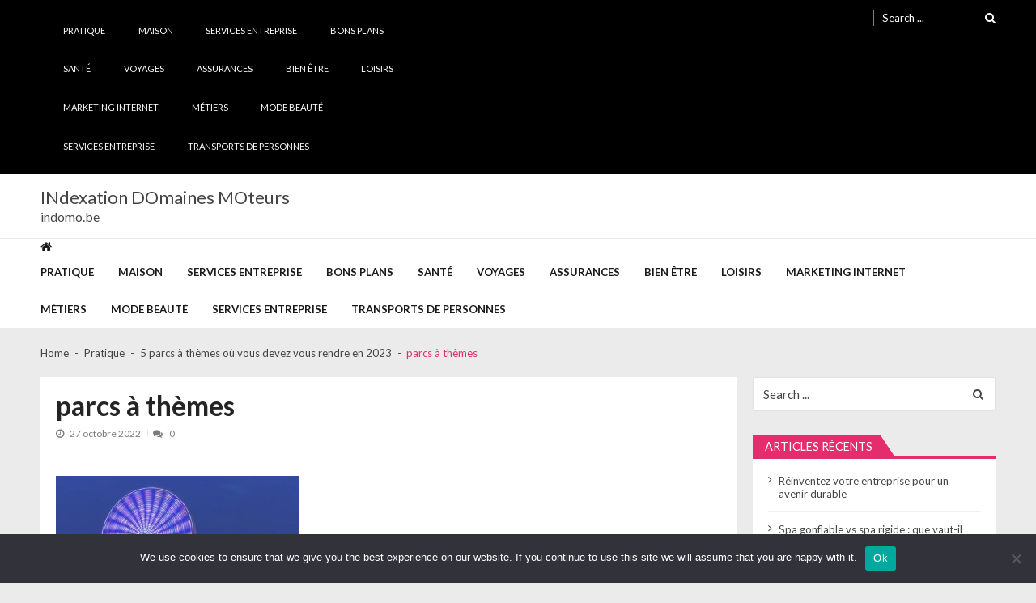

--- FILE ---
content_type: text/html; charset=UTF-8
request_url: https://indomo.be/5-parcs-a-themes-ou-vous-devez-vous-rendre-en-2023/parcs-a-themes/
body_size: 13862
content:
<!doctype html>
<html dir="ltr" lang="fr-FR" prefix="og: https://ogp.me/ns#" itemscope itemtype="http://schema.org/WebPage">
<head>
	<meta charset="UTF-8">
	<meta name="viewport" content="width=device-width, initial-scale=1">
	<link rel="profile" href="https://gmpg.org/xfn/11">

	<title>parcs à thèmes - INdexation DOmaines MOteurs</title>

		<!-- All in One SEO 4.9.3 - aioseo.com -->
	<meta name="robots" content="max-image-preview:large" />
	<meta name="author" content="Amine"/>
	<link rel="canonical" href="https://indomo.be/5-parcs-a-themes-ou-vous-devez-vous-rendre-en-2023/parcs-a-themes/" />
	<meta name="generator" content="All in One SEO (AIOSEO) 4.9.3" />
		<meta property="og:locale" content="fr_FR" />
		<meta property="og:site_name" content="INdexation DOmaines MOteurs - indomo.be" />
		<meta property="og:type" content="article" />
		<meta property="og:title" content="parcs à thèmes - INdexation DOmaines MOteurs" />
		<meta property="og:url" content="https://indomo.be/5-parcs-a-themes-ou-vous-devez-vous-rendre-en-2023/parcs-a-themes/" />
		<meta property="article:published_time" content="2022-10-27T12:11:02+00:00" />
		<meta property="article:modified_time" content="2022-10-27T12:11:24+00:00" />
		<meta name="twitter:card" content="summary_large_image" />
		<meta name="twitter:title" content="parcs à thèmes - INdexation DOmaines MOteurs" />
		<script type="application/ld+json" class="aioseo-schema">
			{"@context":"https:\/\/schema.org","@graph":[{"@type":"BreadcrumbList","@id":"https:\/\/indomo.be\/5-parcs-a-themes-ou-vous-devez-vous-rendre-en-2023\/parcs-a-themes\/#breadcrumblist","itemListElement":[{"@type":"ListItem","@id":"https:\/\/indomo.be#listItem","position":1,"name":"Accueil","item":"https:\/\/indomo.be","nextItem":{"@type":"ListItem","@id":"https:\/\/indomo.be\/5-parcs-a-themes-ou-vous-devez-vous-rendre-en-2023\/parcs-a-themes\/#listItem","name":"parcs \u00e0 th\u00e8mes"}},{"@type":"ListItem","@id":"https:\/\/indomo.be\/5-parcs-a-themes-ou-vous-devez-vous-rendre-en-2023\/parcs-a-themes\/#listItem","position":2,"name":"parcs \u00e0 th\u00e8mes","previousItem":{"@type":"ListItem","@id":"https:\/\/indomo.be#listItem","name":"Accueil"}}]},{"@type":"Organization","@id":"https:\/\/indomo.be\/#organization","name":"INdexation DOmaines MOteurs","description":"indomo.be","url":"https:\/\/indomo.be\/"},{"@type":"Person","@id":"##author","url":"#","name":"Amine"},{"@type":"WebPage","@id":"https:\/\/indomo.be\/5-parcs-a-themes-ou-vous-devez-vous-rendre-en-2023\/parcs-a-themes\/#webpage","url":"https:\/\/indomo.be\/5-parcs-a-themes-ou-vous-devez-vous-rendre-en-2023\/parcs-a-themes\/","name":"parcs \u00e0 th\u00e8mes - INdexation DOmaines MOteurs","inLanguage":"fr-FR","isPartOf":{"@id":"https:\/\/indomo.be\/#website"},"breadcrumb":{"@id":"https:\/\/indomo.be\/5-parcs-a-themes-ou-vous-devez-vous-rendre-en-2023\/parcs-a-themes\/#breadcrumblist"},"author":{"@id":"##author"},"creator":{"@id":"##author"},"datePublished":"2022-10-27T14:11:02+02:00","dateModified":"2022-10-27T14:11:24+02:00"},{"@type":"WebSite","@id":"https:\/\/indomo.be\/#website","url":"https:\/\/indomo.be\/","name":"INdexation DOmaines MOteurs","description":"indomo.be","inLanguage":"fr-FR","publisher":{"@id":"https:\/\/indomo.be\/#organization"}}]}
		</script>
		<!-- All in One SEO -->

<link rel='dns-prefetch' href='//www.googletagmanager.com' />
<link rel='dns-prefetch' href='//fonts.googleapis.com' />
<link rel="alternate" type="application/rss+xml" title="INdexation DOmaines MOteurs &raquo; Flux" href="https://indomo.be/feed/" />
<link rel="alternate" type="application/rss+xml" title="INdexation DOmaines MOteurs &raquo; Flux des commentaires" href="https://indomo.be/comments/feed/" />
<link rel="alternate" type="application/rss+xml" title="INdexation DOmaines MOteurs &raquo; parcs à thèmes Flux des commentaires" href="https://indomo.be/5-parcs-a-themes-ou-vous-devez-vous-rendre-en-2023/parcs-a-themes/feed/" />
<link rel="alternate" title="oEmbed (JSON)" type="application/json+oembed" href="https://indomo.be/wp-json/oembed/1.0/embed?url=https%3A%2F%2Findomo.be%2F5-parcs-a-themes-ou-vous-devez-vous-rendre-en-2023%2Fparcs-a-themes%2F" />
<link rel="alternate" title="oEmbed (XML)" type="text/xml+oembed" href="https://indomo.be/wp-json/oembed/1.0/embed?url=https%3A%2F%2Findomo.be%2F5-parcs-a-themes-ou-vous-devez-vous-rendre-en-2023%2Fparcs-a-themes%2F&#038;format=xml" />
<style id='wp-img-auto-sizes-contain-inline-css' type='text/css'>
img:is([sizes=auto i],[sizes^="auto," i]){contain-intrinsic-size:3000px 1500px}
/*# sourceURL=wp-img-auto-sizes-contain-inline-css */
</style>

<link rel='stylesheet' id='flex-posts-css' href='https://indomo.be/wp-content/plugins/flex-posts/public/css/flex-posts.min.css?ver=1.12.0' type='text/css' media='all' />
<style id='wp-emoji-styles-inline-css' type='text/css'>

	img.wp-smiley, img.emoji {
		display: inline !important;
		border: none !important;
		box-shadow: none !important;
		height: 1em !important;
		width: 1em !important;
		margin: 0 0.07em !important;
		vertical-align: -0.1em !important;
		background: none !important;
		padding: 0 !important;
	}
/*# sourceURL=wp-emoji-styles-inline-css */
</style>
<style id='classic-theme-styles-inline-css' type='text/css'>
/*! This file is auto-generated */
.wp-block-button__link{color:#fff;background-color:#32373c;border-radius:9999px;box-shadow:none;text-decoration:none;padding:calc(.667em + 2px) calc(1.333em + 2px);font-size:1.125em}.wp-block-file__button{background:#32373c;color:#fff;text-decoration:none}
/*# sourceURL=/wp-includes/css/classic-themes.min.css */
</style>
<link rel='stylesheet' id='cookie-notice-front-css' href='https://indomo.be/wp-content/plugins/cookie-notice/css/front.min.css?ver=2.5.11' type='text/css' media='all' />
<link rel='stylesheet' id='widgetopts-styles-css' href='https://indomo.be/wp-content/plugins/widget-options/assets/css/widget-options.css?ver=4.1.3' type='text/css' media='all' />
<link rel='stylesheet' id='vmagazine-lite-google-fonts-css' href='//fonts.googleapis.com/css?family=Open+Sans%3A400%2C600%2C700%2C400italic%2C300%7CPoppins%3A300%2C400%2C500%2C600%2C700%7CMontserrat%3A300%2C300i%2C400%2C800%2C800i%7CLato%3A300%2C400%2C700%2C900&#038;ver=6.9' type='text/css' media='all' />
<link rel='stylesheet' id='jquery-mcustomscrollbar-css' href='https://indomo.be/wp-content/themes/vmagazine-lite/assets/library/mCustomScrollbar/jquery.mCustomScrollbar.min.css?ver=1.3.7' type='text/css' media='all' />
<link rel='stylesheet' id='elegant-fonts-css' href='https://indomo.be/wp-content/themes/vmagazine-lite/assets/library/elegant_font/HTML-CSS/style.css?ver=1.3.7' type='text/css' media='all' />
<link rel='stylesheet' id='lightslider-style-css' href='https://indomo.be/wp-content/themes/vmagazine-lite/assets/library/lightslider/lightslider.css?ver=1.3.7' type='text/css' media='all' />
<link rel='stylesheet' id='font-awesome-style-css' href='https://indomo.be/wp-content/themes/vmagazine-lite/assets/library/font-awesome/css/font-awesome.min.css?ver=1.3.7' type='text/css' media='all' />
<link rel='stylesheet' id='animate-css-css' href='https://indomo.be/wp-content/themes/vmagazine-lite/assets/css/animate.css?ver=1.3.7' type='text/css' media='all' />
<link rel='stylesheet' id='prettyPhoto-style-css' href='https://indomo.be/wp-content/themes/vmagazine-lite/assets/library/prettyPhoto/css/prettyPhoto.css?ver=1.3.7' type='text/css' media='all' />
<link rel='stylesheet' id='slick-style-css' href='https://indomo.be/wp-content/themes/vmagazine-lite/assets/library/slick/slick.css?ver=1.3.7' type='text/css' media='all' />
<link rel='stylesheet' id='slick-style1-css' href='https://indomo.be/wp-content/themes/vmagazine-lite/assets/library/slick/slick-theme.css?ver=1.3.7' type='text/css' media='all' />
<link rel='stylesheet' id='vmagazine-lite-style-css' href='https://indomo.be/wp-content/themes/vmagazine-lite/style.css?ver=1.3.7' type='text/css' media='all' />
<style id='vmagazine-lite-style-inline-css' type='text/css'>

        span.cat-links .cat-24{
                background: #e52d6d;
        }
        span.cat-links .cat-11{
                background: #e52d6d;
        }
        span.cat-links .cat-10{
                background: #e52d6d;
        }
        span.cat-links .cat-48{
                background: #e52d6d;
        }
        span.cat-links .cat-6{
                background: #e52d6d;
        }
        span.cat-links .cat-47{
                background: #e52d6d;
        }
        span.cat-links .cat-4{
                background: #e52d6d;
        }
        span.cat-links .cat-8{
                background: #e52d6d;
        }
        span.cat-links .cat-13{
                background: #e52d6d;
        }
        span.cat-links .cat-1{
                background: #e52d6d;
        }
        span.cat-links .cat-9{
                background: #e52d6d;
        }
        span.cat-links .cat-12{
                background: #e52d6d;
        }
        span.cat-links .cat-2{
                background: #e52d6d;
        }
        span.cat-links .cat-17{
                background: #e52d6d;
        }
        span.cat-links .cat-14{
                background: #e52d6d;
        }
        .mob-search-form,.mobile-navigation{
            background-color: ;
        }
/*# sourceURL=vmagazine-lite-style-inline-css */
</style>
<link rel='stylesheet' id='vmagazine-lite-keyboard-css' href='https://indomo.be/wp-content/themes/vmagazine-lite/assets/css/keyboard.css?ver=205c308d145bf45793153651f91a0687' type='text/css' media='all' />
<link rel='stylesheet' id='vmagazine-lite-responsive-css' href='https://indomo.be/wp-content/themes/vmagazine-lite/assets/css/responsive.css?ver=1.3.7' type='text/css' media='all' />
<script type="text/javascript" id="cookie-notice-front-js-before">
/* <![CDATA[ */
var cnArgs = {"ajaxUrl":"https:\/\/indomo.be\/wp-admin\/admin-ajax.php","nonce":"e6aa881ec5","hideEffect":"fade","position":"bottom","onScroll":false,"onScrollOffset":100,"onClick":false,"cookieName":"cookie_notice_accepted","cookieTime":2592000,"cookieTimeRejected":2592000,"globalCookie":false,"redirection":false,"cache":true,"revokeCookies":false,"revokeCookiesOpt":"automatic"};

//# sourceURL=cookie-notice-front-js-before
/* ]]> */
</script>
<script type="text/javascript" src="https://indomo.be/wp-content/plugins/cookie-notice/js/front.min.js?ver=2.5.11" id="cookie-notice-front-js"></script>
<script type="text/javascript" src="https://indomo.be/wp-includes/js/jquery/jquery.min.js?ver=3.7.1" id="jquery-core-js"></script>
<script type="text/javascript" src="https://indomo.be/wp-includes/js/jquery/jquery-migrate.min.js?ver=3.4.1" id="jquery-migrate-js"></script>

<!-- Extrait de code de la balise Google (gtag.js) ajouté par Site Kit -->
<!-- Extrait Google Analytics ajouté par Site Kit -->
<script type="text/javascript" src="https://www.googletagmanager.com/gtag/js?id=G-53VG01WRTP" id="google_gtagjs-js" async></script>
<script type="text/javascript" id="google_gtagjs-js-after">
/* <![CDATA[ */
window.dataLayer = window.dataLayer || [];function gtag(){dataLayer.push(arguments);}
gtag("set","linker",{"domains":["indomo.be"]});
gtag("js", new Date());
gtag("set", "developer_id.dZTNiMT", true);
gtag("config", "G-53VG01WRTP");
//# sourceURL=google_gtagjs-js-after
/* ]]> */
</script>
<link rel="https://api.w.org/" href="https://indomo.be/wp-json/" /><link rel="alternate" title="JSON" type="application/json" href="https://indomo.be/wp-json/wp/v2/media/1117" /><!-- Advance Canonical URL (Basic) --><link rel="canonical" href="https://indomo.be/5-parcs-a-themes-ou-vous-devez-vous-rendre-en-2023/parcs-a-themes/"><!-- Advance Canonical URL --><meta name="generator" content="Site Kit by Google 1.171.0" /><style type="text/css">.recentcomments a{display:inline !important;padding:0 !important;margin:0 !important;}</style><link rel="icon" href="https://indomo.be/wp-content/uploads/2019/02/cropped-Blog-2-32x32.png" sizes="32x32" />
<link rel="icon" href="https://indomo.be/wp-content/uploads/2019/02/cropped-Blog-2-192x192.png" sizes="192x192" />
<link rel="apple-touch-icon" href="https://indomo.be/wp-content/uploads/2019/02/cropped-Blog-2-180x180.png" />
<meta name="msapplication-TileImage" content="https://indomo.be/wp-content/uploads/2019/02/cropped-Blog-2-270x270.png" />
<style id='wp-block-paragraph-inline-css' type='text/css'>
.is-small-text{font-size:.875em}.is-regular-text{font-size:1em}.is-large-text{font-size:2.25em}.is-larger-text{font-size:3em}.has-drop-cap:not(:focus):first-letter{float:left;font-size:8.4em;font-style:normal;font-weight:100;line-height:.68;margin:.05em .1em 0 0;text-transform:uppercase}body.rtl .has-drop-cap:not(:focus):first-letter{float:none;margin-left:.1em}p.has-drop-cap.has-background{overflow:hidden}:root :where(p.has-background){padding:1.25em 2.375em}:where(p.has-text-color:not(.has-link-color)) a{color:inherit}p.has-text-align-left[style*="writing-mode:vertical-lr"],p.has-text-align-right[style*="writing-mode:vertical-rl"]{rotate:180deg}
/*# sourceURL=https://indomo.be/wp-includes/blocks/paragraph/style.min.css */
</style>
<style id='global-styles-inline-css' type='text/css'>
:root{--wp--preset--aspect-ratio--square: 1;--wp--preset--aspect-ratio--4-3: 4/3;--wp--preset--aspect-ratio--3-4: 3/4;--wp--preset--aspect-ratio--3-2: 3/2;--wp--preset--aspect-ratio--2-3: 2/3;--wp--preset--aspect-ratio--16-9: 16/9;--wp--preset--aspect-ratio--9-16: 9/16;--wp--preset--color--black: #000000;--wp--preset--color--cyan-bluish-gray: #abb8c3;--wp--preset--color--white: #ffffff;--wp--preset--color--pale-pink: #f78da7;--wp--preset--color--vivid-red: #cf2e2e;--wp--preset--color--luminous-vivid-orange: #ff6900;--wp--preset--color--luminous-vivid-amber: #fcb900;--wp--preset--color--light-green-cyan: #7bdcb5;--wp--preset--color--vivid-green-cyan: #00d084;--wp--preset--color--pale-cyan-blue: #8ed1fc;--wp--preset--color--vivid-cyan-blue: #0693e3;--wp--preset--color--vivid-purple: #9b51e0;--wp--preset--gradient--vivid-cyan-blue-to-vivid-purple: linear-gradient(135deg,rgb(6,147,227) 0%,rgb(155,81,224) 100%);--wp--preset--gradient--light-green-cyan-to-vivid-green-cyan: linear-gradient(135deg,rgb(122,220,180) 0%,rgb(0,208,130) 100%);--wp--preset--gradient--luminous-vivid-amber-to-luminous-vivid-orange: linear-gradient(135deg,rgb(252,185,0) 0%,rgb(255,105,0) 100%);--wp--preset--gradient--luminous-vivid-orange-to-vivid-red: linear-gradient(135deg,rgb(255,105,0) 0%,rgb(207,46,46) 100%);--wp--preset--gradient--very-light-gray-to-cyan-bluish-gray: linear-gradient(135deg,rgb(238,238,238) 0%,rgb(169,184,195) 100%);--wp--preset--gradient--cool-to-warm-spectrum: linear-gradient(135deg,rgb(74,234,220) 0%,rgb(151,120,209) 20%,rgb(207,42,186) 40%,rgb(238,44,130) 60%,rgb(251,105,98) 80%,rgb(254,248,76) 100%);--wp--preset--gradient--blush-light-purple: linear-gradient(135deg,rgb(255,206,236) 0%,rgb(152,150,240) 100%);--wp--preset--gradient--blush-bordeaux: linear-gradient(135deg,rgb(254,205,165) 0%,rgb(254,45,45) 50%,rgb(107,0,62) 100%);--wp--preset--gradient--luminous-dusk: linear-gradient(135deg,rgb(255,203,112) 0%,rgb(199,81,192) 50%,rgb(65,88,208) 100%);--wp--preset--gradient--pale-ocean: linear-gradient(135deg,rgb(255,245,203) 0%,rgb(182,227,212) 50%,rgb(51,167,181) 100%);--wp--preset--gradient--electric-grass: linear-gradient(135deg,rgb(202,248,128) 0%,rgb(113,206,126) 100%);--wp--preset--gradient--midnight: linear-gradient(135deg,rgb(2,3,129) 0%,rgb(40,116,252) 100%);--wp--preset--font-size--small: 13px;--wp--preset--font-size--medium: 20px;--wp--preset--font-size--large: 36px;--wp--preset--font-size--x-large: 42px;--wp--preset--spacing--20: 0.44rem;--wp--preset--spacing--30: 0.67rem;--wp--preset--spacing--40: 1rem;--wp--preset--spacing--50: 1.5rem;--wp--preset--spacing--60: 2.25rem;--wp--preset--spacing--70: 3.38rem;--wp--preset--spacing--80: 5.06rem;--wp--preset--shadow--natural: 6px 6px 9px rgba(0, 0, 0, 0.2);--wp--preset--shadow--deep: 12px 12px 50px rgba(0, 0, 0, 0.4);--wp--preset--shadow--sharp: 6px 6px 0px rgba(0, 0, 0, 0.2);--wp--preset--shadow--outlined: 6px 6px 0px -3px rgb(255, 255, 255), 6px 6px rgb(0, 0, 0);--wp--preset--shadow--crisp: 6px 6px 0px rgb(0, 0, 0);}:where(.is-layout-flex){gap: 0.5em;}:where(.is-layout-grid){gap: 0.5em;}body .is-layout-flex{display: flex;}.is-layout-flex{flex-wrap: wrap;align-items: center;}.is-layout-flex > :is(*, div){margin: 0;}body .is-layout-grid{display: grid;}.is-layout-grid > :is(*, div){margin: 0;}:where(.wp-block-columns.is-layout-flex){gap: 2em;}:where(.wp-block-columns.is-layout-grid){gap: 2em;}:where(.wp-block-post-template.is-layout-flex){gap: 1.25em;}:where(.wp-block-post-template.is-layout-grid){gap: 1.25em;}.has-black-color{color: var(--wp--preset--color--black) !important;}.has-cyan-bluish-gray-color{color: var(--wp--preset--color--cyan-bluish-gray) !important;}.has-white-color{color: var(--wp--preset--color--white) !important;}.has-pale-pink-color{color: var(--wp--preset--color--pale-pink) !important;}.has-vivid-red-color{color: var(--wp--preset--color--vivid-red) !important;}.has-luminous-vivid-orange-color{color: var(--wp--preset--color--luminous-vivid-orange) !important;}.has-luminous-vivid-amber-color{color: var(--wp--preset--color--luminous-vivid-amber) !important;}.has-light-green-cyan-color{color: var(--wp--preset--color--light-green-cyan) !important;}.has-vivid-green-cyan-color{color: var(--wp--preset--color--vivid-green-cyan) !important;}.has-pale-cyan-blue-color{color: var(--wp--preset--color--pale-cyan-blue) !important;}.has-vivid-cyan-blue-color{color: var(--wp--preset--color--vivid-cyan-blue) !important;}.has-vivid-purple-color{color: var(--wp--preset--color--vivid-purple) !important;}.has-black-background-color{background-color: var(--wp--preset--color--black) !important;}.has-cyan-bluish-gray-background-color{background-color: var(--wp--preset--color--cyan-bluish-gray) !important;}.has-white-background-color{background-color: var(--wp--preset--color--white) !important;}.has-pale-pink-background-color{background-color: var(--wp--preset--color--pale-pink) !important;}.has-vivid-red-background-color{background-color: var(--wp--preset--color--vivid-red) !important;}.has-luminous-vivid-orange-background-color{background-color: var(--wp--preset--color--luminous-vivid-orange) !important;}.has-luminous-vivid-amber-background-color{background-color: var(--wp--preset--color--luminous-vivid-amber) !important;}.has-light-green-cyan-background-color{background-color: var(--wp--preset--color--light-green-cyan) !important;}.has-vivid-green-cyan-background-color{background-color: var(--wp--preset--color--vivid-green-cyan) !important;}.has-pale-cyan-blue-background-color{background-color: var(--wp--preset--color--pale-cyan-blue) !important;}.has-vivid-cyan-blue-background-color{background-color: var(--wp--preset--color--vivid-cyan-blue) !important;}.has-vivid-purple-background-color{background-color: var(--wp--preset--color--vivid-purple) !important;}.has-black-border-color{border-color: var(--wp--preset--color--black) !important;}.has-cyan-bluish-gray-border-color{border-color: var(--wp--preset--color--cyan-bluish-gray) !important;}.has-white-border-color{border-color: var(--wp--preset--color--white) !important;}.has-pale-pink-border-color{border-color: var(--wp--preset--color--pale-pink) !important;}.has-vivid-red-border-color{border-color: var(--wp--preset--color--vivid-red) !important;}.has-luminous-vivid-orange-border-color{border-color: var(--wp--preset--color--luminous-vivid-orange) !important;}.has-luminous-vivid-amber-border-color{border-color: var(--wp--preset--color--luminous-vivid-amber) !important;}.has-light-green-cyan-border-color{border-color: var(--wp--preset--color--light-green-cyan) !important;}.has-vivid-green-cyan-border-color{border-color: var(--wp--preset--color--vivid-green-cyan) !important;}.has-pale-cyan-blue-border-color{border-color: var(--wp--preset--color--pale-cyan-blue) !important;}.has-vivid-cyan-blue-border-color{border-color: var(--wp--preset--color--vivid-cyan-blue) !important;}.has-vivid-purple-border-color{border-color: var(--wp--preset--color--vivid-purple) !important;}.has-vivid-cyan-blue-to-vivid-purple-gradient-background{background: var(--wp--preset--gradient--vivid-cyan-blue-to-vivid-purple) !important;}.has-light-green-cyan-to-vivid-green-cyan-gradient-background{background: var(--wp--preset--gradient--light-green-cyan-to-vivid-green-cyan) !important;}.has-luminous-vivid-amber-to-luminous-vivid-orange-gradient-background{background: var(--wp--preset--gradient--luminous-vivid-amber-to-luminous-vivid-orange) !important;}.has-luminous-vivid-orange-to-vivid-red-gradient-background{background: var(--wp--preset--gradient--luminous-vivid-orange-to-vivid-red) !important;}.has-very-light-gray-to-cyan-bluish-gray-gradient-background{background: var(--wp--preset--gradient--very-light-gray-to-cyan-bluish-gray) !important;}.has-cool-to-warm-spectrum-gradient-background{background: var(--wp--preset--gradient--cool-to-warm-spectrum) !important;}.has-blush-light-purple-gradient-background{background: var(--wp--preset--gradient--blush-light-purple) !important;}.has-blush-bordeaux-gradient-background{background: var(--wp--preset--gradient--blush-bordeaux) !important;}.has-luminous-dusk-gradient-background{background: var(--wp--preset--gradient--luminous-dusk) !important;}.has-pale-ocean-gradient-background{background: var(--wp--preset--gradient--pale-ocean) !important;}.has-electric-grass-gradient-background{background: var(--wp--preset--gradient--electric-grass) !important;}.has-midnight-gradient-background{background: var(--wp--preset--gradient--midnight) !important;}.has-small-font-size{font-size: var(--wp--preset--font-size--small) !important;}.has-medium-font-size{font-size: var(--wp--preset--font-size--medium) !important;}.has-large-font-size{font-size: var(--wp--preset--font-size--large) !important;}.has-x-large-font-size{font-size: var(--wp--preset--font-size--x-large) !important;}
/*# sourceURL=global-styles-inline-css */
</style>
</head>

<body data-rsssl=1 class="attachment wp-singular attachment-template-default single single-attachment postid-1117 attachmentid-1117 attachment-jpeg wp-embed-responsive wp-theme-vmagazine-lite cookies-not-set group-blog fullwidth_layout right-sidebar template-three vmagazine-lite-single-layout">
		        <a class="skip-link screen-reader-text" href="#site-navigation">Skip to navigation</a>
        <a class="skip-link screen-reader-text" href="#content">Skip to content</a>
            
    <div class="vmagazine-lite-mobile-search-wrapper">
        <div class="mob-search-form">
             <div class="img-overlay"></div>
           
            <div class="mob-srch-wrap">
                <button class="btn-transparent-toggle nav-close">
                    <span></span>
                    <span></span>
                </button>
                <div class="mob-search-wrapp">
                    
<form method="get" class="search-form" action="https://indomo.be/">
	<label>
		<span class="screen-reader-text">Search for:</span>
		<input type="search" autocomplete="off" class="search-field" placeholder="Search ..." value="" name="s">
	</label>
	<input type="submit" class="search-submit" value="Search">

</form>

                    <div class="search-content"></div>
                    <div class="block-loader" style="display:none;">
                        <div class="sampleContainer">
                            <div class="loader">
                                <span class="dot dot_1"></span>
                                <span class="dot dot_2"></span>
                                <span class="dot dot_3"></span>
                                <span class="dot dot_4"></span>
                            </div>
                        </div>
                    </div>
                </div>
            </div>
        </div>
    </div>

<div class="vmagazine-lite-mobile-navigation-wrapper">
 
    <div class="mobile-navigation">
        <div class="img-overlay"></div>
        
        <div class="vmag-opt-wrap">
            <button class="btn-transparent-toggle nav-close">
                <span></span>
                <span></span>
            </button>

            <div class="icon-wrapper">
                	    <ul class="social">
	    			</ul>									
	                </div>
            <div class="site-branding">                 
                                <div class="site-title-wrapper">
                                            <p class="site-title"><a href="https://indomo.be/" rel="home">INdexation DOmaines MOteurs</a></p>
                                            <p class="site-description">indomo.be</p>
                                    </div>
            </div><!-- .site-branding -->
            	<div class="vmagazine-lite-nav-wrapper">
		<div class="vmagazine-lite-container">			
			<nav class="main-navigation clearfix" >
				<div class="nav-wrapper">
					
		                    <div class="index-icon">
            <a href="https://indomo.be/"><i class="fa fa-home"></i></a>
        </div>
    					<div class="menu-mmnu-container"><ul id="primary-menu" class="vmagazine_lite_mega_menu"><li id="menu-item-1253" class="menu-item menu-item-type-taxonomy menu-item-object-category menu-item-1253"><a href="https://indomo.be/category/pratique/">Pratique</a></li>
<li id="menu-item-1254" class="menu-item menu-item-type-taxonomy menu-item-object-category menu-item-1254"><a href="https://indomo.be/category/maison/">Maison</a></li>
<li id="menu-item-1255" class="menu-item menu-item-type-taxonomy menu-item-object-category menu-item-1255"><a href="https://indomo.be/category/services-entreprise/">Services entreprise</a></li>
<li id="menu-item-1256" class="menu-item menu-item-type-taxonomy menu-item-object-category menu-item-1256"><a href="https://indomo.be/category/bons-plans/">Bons plans</a></li>
<li id="menu-item-1257" class="menu-item menu-item-type-taxonomy menu-item-object-category menu-item-1257"><a href="https://indomo.be/category/sante/">Santé</a></li>
<li id="menu-item-1258" class="menu-item menu-item-type-taxonomy menu-item-object-category menu-item-1258"><a href="https://indomo.be/category/voyages/">Voyages</a></li>
<li id="menu-item-1871" class="menu-item menu-item-type-taxonomy menu-item-object-category menu-item-1871"><a href="https://indomo.be/category/assurances/">Assurances</a></li>
<li id="menu-item-1872" class="menu-item menu-item-type-taxonomy menu-item-object-category menu-item-1872"><a href="https://indomo.be/category/bien-etre/">Bien être</a></li>
<li id="menu-item-1873" class="menu-item menu-item-type-taxonomy menu-item-object-category menu-item-1873"><a href="https://indomo.be/category/loisirs/">Loisirs</a></li>
<li id="menu-item-1874" class="menu-item menu-item-type-taxonomy menu-item-object-category menu-item-1874"><a href="https://indomo.be/category/marketing-internet/">Marketing internet</a></li>
<li id="menu-item-1875" class="menu-item menu-item-type-taxonomy menu-item-object-category menu-item-1875"><a href="https://indomo.be/category/metiers/">Métiers</a></li>
<li id="menu-item-1876" class="menu-item menu-item-type-taxonomy menu-item-object-category menu-item-1876"><a href="https://indomo.be/category/mode-beaute/">Mode Beauté</a></li>
<li id="menu-item-1877" class="menu-item menu-item-type-taxonomy menu-item-object-category menu-item-1877"><a href="https://indomo.be/category/services-entreprise/">Services entreprise</a></li>
<li id="menu-item-1878" class="menu-item menu-item-type-taxonomy menu-item-object-category menu-item-1878"><a href="https://indomo.be/category/transports-de-personnes/">Transports de personnes</a></li>
</ul></div>				</div><!-- .nav-wrapper -->
			</nav><!-- #site-navigation -->

			
		</div><!-- .vmagazine-lite-container -->	
	</div>
	    
        </div>
    </div>
</div>
	 <div class="vmagazine-lite-main-wrapper">
		     <div class="vmagazine-lite-mob-outer">
        <div class="vmagazine-lite-mobile-nav-wrapp">
            <div class="mob-search-icon">
                <span>
                    <button class="btn-transparent-toggle">
                    <i class="fa fa-search" aria-hidden="true"></i>
                    </button>
                </span>
             </div>
             <div class="vmagazine-lite-logo">
                             </div>
             <button class="btn-transparent-toggle nav-toggle">
                <div class="toggle-wrap">
                 <span></span>
                </div>
             </button>
        </div>
    </div>

		 <div class="vmagazine-lite-header-handle">
		 	
<header id="masthead" class="site-header header-layout1">

	<div class="vmagazine-lite-top-header clearfix menu-full">
		<div class="vmagazine-lite-container">
			
			<div class="top-men-wrap">
				
				<div class="top-menu">
					<div class="top-men-wrapp"><ul id="top-menu" class="menu"><li class="menu-item menu-item-type-taxonomy menu-item-object-category menu-item-1253"><a href="https://indomo.be/category/pratique/">Pratique</a></li>
<li class="menu-item menu-item-type-taxonomy menu-item-object-category menu-item-1254"><a href="https://indomo.be/category/maison/">Maison</a></li>
<li class="menu-item menu-item-type-taxonomy menu-item-object-category menu-item-1255"><a href="https://indomo.be/category/services-entreprise/">Services entreprise</a></li>
<li class="menu-item menu-item-type-taxonomy menu-item-object-category menu-item-1256"><a href="https://indomo.be/category/bons-plans/">Bons plans</a></li>
<li class="menu-item menu-item-type-taxonomy menu-item-object-category menu-item-1257"><a href="https://indomo.be/category/sante/">Santé</a></li>
<li class="menu-item menu-item-type-taxonomy menu-item-object-category menu-item-1258"><a href="https://indomo.be/category/voyages/">Voyages</a></li>
<li class="menu-item menu-item-type-taxonomy menu-item-object-category menu-item-1871"><a href="https://indomo.be/category/assurances/">Assurances</a></li>
<li class="menu-item menu-item-type-taxonomy menu-item-object-category menu-item-1872"><a href="https://indomo.be/category/bien-etre/">Bien être</a></li>
<li class="menu-item menu-item-type-taxonomy menu-item-object-category menu-item-1873"><a href="https://indomo.be/category/loisirs/">Loisirs</a></li>
<li class="menu-item menu-item-type-taxonomy menu-item-object-category menu-item-1874"><a href="https://indomo.be/category/marketing-internet/">Marketing internet</a></li>
<li class="menu-item menu-item-type-taxonomy menu-item-object-category menu-item-1875"><a href="https://indomo.be/category/metiers/">Métiers</a></li>
<li class="menu-item menu-item-type-taxonomy menu-item-object-category menu-item-1876"><a href="https://indomo.be/category/mode-beaute/">Mode Beauté</a></li>
<li class="menu-item menu-item-type-taxonomy menu-item-object-category menu-item-1877"><a href="https://indomo.be/category/services-entreprise/">Services entreprise</a></li>
<li class="menu-item menu-item-type-taxonomy menu-item-object-category menu-item-1878"><a href="https://indomo.be/category/transports-de-personnes/">Transports de personnes</a></li>
</ul></div>				</div>
				
							</div>
						<div class="top-right">
				<div class="vmagazine-lite-search-form-primary">
<form method="get" class="search-form" action="https://indomo.be/">
	<label>
		<span class="screen-reader-text">Search for:</span>
		<input type="search" autocomplete="off" class="search-field" placeholder="Search ..." value="" name="s">
	</label>
	<input type="submit" class="search-submit" value="Search">

</form>

</div>
				<div class="search-content"></div>
				<div class="block-loader" style="display:none;">
            		<div class="sampleContainer">
					    <div class="loader">
					        <span class="dot dot_1"></span>
					        <span class="dot dot_2"></span>
					        <span class="dot dot_3"></span>
					        <span class="dot dot_4"></span>
					    </div>
					</div>
        		</div>
			</div>	
				
		</div>
	</div><!-- .vmagazine-lite-top-header -->
	

	<div class="logo-ad-wrapper clearfix">
		<div class="vmagazine-lite-container">
			<div class="site-branding">					
								<div class="site-title-wrapper">
											<p class="site-title"><a href="https://indomo.be/" rel="home">INdexation DOmaines MOteurs</a></p>
											<p class="site-description">indomo.be</p>
									</div>
			</div><!-- .site-branding -->
						</div><!-- .vmagazine-lite-container -->
	</div><!-- .logo-ad-wrapper -->
    	<div class="vmagazine-lite-nav-wrapper">
		<div class="vmagazine-lite-container clearfix">			
			<nav id="site-navigation" class="main-navigation clearfix" >
				<div class="nav-wrapper">
					
		                    <div class="index-icon">
            <a href="https://indomo.be/"><i class="fa fa-home"></i></a>
        </div>
    					<div class="menu-mmnu-container"><ul id="menu-menu-principal" class="menu"><li class="menu-item menu-item-type-taxonomy menu-item-object-category menu-item-1253"><a href="https://indomo.be/category/pratique/">Pratique</a></li>
<li class="menu-item menu-item-type-taxonomy menu-item-object-category menu-item-1254"><a href="https://indomo.be/category/maison/">Maison</a></li>
<li class="menu-item menu-item-type-taxonomy menu-item-object-category menu-item-1255"><a href="https://indomo.be/category/services-entreprise/">Services entreprise</a></li>
<li class="menu-item menu-item-type-taxonomy menu-item-object-category menu-item-1256"><a href="https://indomo.be/category/bons-plans/">Bons plans</a></li>
<li class="menu-item menu-item-type-taxonomy menu-item-object-category menu-item-1257"><a href="https://indomo.be/category/sante/">Santé</a></li>
<li class="menu-item menu-item-type-taxonomy menu-item-object-category menu-item-1258"><a href="https://indomo.be/category/voyages/">Voyages</a></li>
<li class="menu-item menu-item-type-taxonomy menu-item-object-category menu-item-1871"><a href="https://indomo.be/category/assurances/">Assurances</a></li>
<li class="menu-item menu-item-type-taxonomy menu-item-object-category menu-item-1872"><a href="https://indomo.be/category/bien-etre/">Bien être</a></li>
<li class="menu-item menu-item-type-taxonomy menu-item-object-category menu-item-1873"><a href="https://indomo.be/category/loisirs/">Loisirs</a></li>
<li class="menu-item menu-item-type-taxonomy menu-item-object-category menu-item-1874"><a href="https://indomo.be/category/marketing-internet/">Marketing internet</a></li>
<li class="menu-item menu-item-type-taxonomy menu-item-object-category menu-item-1875"><a href="https://indomo.be/category/metiers/">Métiers</a></li>
<li class="menu-item menu-item-type-taxonomy menu-item-object-category menu-item-1876"><a href="https://indomo.be/category/mode-beaute/">Mode Beauté</a></li>
<li class="menu-item menu-item-type-taxonomy menu-item-object-category menu-item-1877"><a href="https://indomo.be/category/services-entreprise/">Services entreprise</a></li>
<li class="menu-item menu-item-type-taxonomy menu-item-object-category menu-item-1878"><a href="https://indomo.be/category/transports-de-personnes/">Transports de personnes</a></li>
</ul></div>				</div><!-- .nav-wrapper -->
			</nav><!-- #site-navigation -->

			
		</div><!-- .vmagazine-lite-container -->	
	</div>
	   
            <div class="vmagazine-lite-ticker-wrapper cS-hidden">
        <div class="vmagazine-lite-container default-layout">
        </div><!--.vmagazine-lite-container --></div></header><!-- #masthead -->
		</div>
		
		<div id="content" class="site-content">
			
				<div class="vmagazine-lite-breadcrumb-wrapper">
				
	<div class="vmagazine-lite-bread-home">
			<div class="vmagazine-lite-bread-wrapp">
				
					<div class="breadcrumb-title">
																</div>
					<div class="vmagazine-lite-breadcrumb"><nav role="navigation" aria-label="Breadcrumbs" class="breadcrumb-trail breadcrumbs"><ul class="trail-items"><li class="trail-item trail-begin"><a href="https://indomo.be" rel="home"><span>Home</span></a></li><li class="trail-item"><a href="https://indomo.be/category/pratique/"><span>Pratique</span></a></li><li class="trail-item"><a href="https://indomo.be/5-parcs-a-themes-ou-vous-devez-vous-rendre-en-2023/"><span>5 parcs à thèmes où vous devez vous rendre en 2023</span></a></li><li class="trail-item trail-end current"><span>parcs à thèmes</span></li></ul></nav></div>			</div>
		</div>

			</div>	
			 <div class="vmagazine-lite-container">
	 	
<div id="primary" class="content-area post-single-layout1 vmagazine-lite-content">
	<main id="main" class="site-main" role="main">
		<article id="post-1117" class="post-1117 attachment type-attachment status-inherit hentry">
			
			
			<header class="entry-header">
				<h1 class="entry-title">parcs à thèmes</h1>
			</header><!-- .entry-header -->
						<div class="entry-meta clearfix">
				<span class="posted-on"><i class="fa fa-clock-o"></i>27 octobre 2022</span><span class="comments"><i class="fa fa-comments"></i>0</span>			</div><!-- .entry-meta -->
						
			<div class="entry-content clearfix">
				<p class="attachment"><a href='https://indomo.be/wp-content/uploads/2022/10/parcs-a-themes.jpg'><img fetchpriority="high" decoding="async" width="300" height="200" src="https://indomo.be/wp-content/uploads/2022/10/parcs-a-themes-300x200.jpg" class="attachment-medium size-medium" alt="parcs à thèmes" srcset="https://indomo.be/wp-content/uploads/2022/10/parcs-a-themes-300x200.jpg 300w, https://indomo.be/wp-content/uploads/2022/10/parcs-a-themes-400x267.jpg 400w, https://indomo.be/wp-content/uploads/2022/10/parcs-a-themes-768x513.jpg 768w, https://indomo.be/wp-content/uploads/2022/10/parcs-a-themes-600x400.jpg 600w, https://indomo.be/wp-content/uploads/2022/10/parcs-a-themes.jpg 959w" sizes="(max-width: 300px) 100vw, 300px" /></a></p>
				</div>
				<div class="entry-content clearfix">
						                    													    	
					
	<nav class="navigation post-navigation" aria-label="Publications">
		<h2 class="screen-reader-text">Navigation de l’article</h2>
		<div class="nav-links"><div class="nav-previous"><a href="https://indomo.be/5-parcs-a-themes-ou-vous-devez-vous-rendre-en-2023/" rel="prev"><span> Previous Article</span> <p>5 parcs à thèmes où vous devez vous rendre en 2023</p></a></div></div>
	</nav>			</div><!-- .entry-content -->
            
				<div id="respond" class="comment-respond">
		<h4 id="reply-title" class="comment-reply-title"><span class="title-bg">Comment here <small><a rel="nofollow" id="cancel-comment-reply-link" href="/5-parcs-a-themes-ou-vous-devez-vous-rendre-en-2023/parcs-a-themes/#respond" style="display:none;">Annuler la réponse</a></small></span></h4><p class="must-log-in">Vous devez <a href="https://indomo.be/wp-login.php?redirect_to=https%3A%2F%2Findomo.be%2F5-parcs-a-themes-ou-vous-devez-vous-rendre-en-2023%2Fparcs-a-themes%2F">vous connecter</a> pour publier un commentaire.</p>	</div><!-- #respond -->
	
					</article><!-- #post-## -->
	</main><!-- #main -->
</div><!-- #primary -->


<aside id="secondary" class="widget-area vmagazine-lite-sidebar" role="complementary">
	<div class="theiaStickySidebar">
				<div id="search-2" class="widget widget_search">
<form method="get" class="search-form" action="https://indomo.be/">
	<label>
		<span class="screen-reader-text">Search for:</span>
		<input type="search" autocomplete="off" class="search-field" placeholder="Search ..." value="" name="s">
	</label>
	<input type="submit" class="search-submit" value="Search">

</form>

</div>
		<div id="recent-posts-2" class="widget widget_recent_entries">
		<h4 class="widget-title"><span class="title-bg">Articles récents</span></h4>
		<ul>
											<li>
					<a href="https://indomo.be/entreprise-pour-un-avenir-durable/">Réinventez votre entreprise pour un avenir durable</a>
									</li>
											<li>
					<a href="https://indomo.be/spa-gonflable-ou-rigide/">Spa gonflable vs spa rigide : que vaut-il mieux acheter en boutique ?</a>
									</li>
											<li>
					<a href="https://indomo.be/politique-et-economie-en-france/">Politique et économie : un bilan contrasté en France</a>
									</li>
											<li>
					<a href="https://indomo.be/amelioration-process-de-fabrication-outillage/">Comment l&rsquo;outillage spécifique peut transformer et améliorer vos process de fabrication ?</a>
									</li>
											<li>
					<a href="https://indomo.be/sport-universel-karting/">Un sport universel qui rapproche : le karting</a>
									</li>
											<li>
					<a href="https://indomo.be/plaque-de-platre-isolante/">Optimiser l&rsquo;isolation de votre maison avec des plaques de plâtre isolantes</a>
									</li>
											<li>
					<a href="https://indomo.be/code-promo-influenceur/">Code promo influenceur : comment profiter des meilleures offres en ligne</a>
									</li>
											<li>
					<a href="https://indomo.be/transformer-sa-maison/">Transformer sa maison sans gros travaux</a>
									</li>
											<li>
					<a href="https://indomo.be/implications-pratiques-necessite-accompagnement-fiscal-medecin-srl-bruxelles/">Les implications pratiques et la nécessité d’un accompagnement fiscal pour le médecin SRL à Bruxelles</a>
									</li>
											<li>
					<a href="https://indomo.be/booster-bien-etre-mental-physique/">Comment booster son bien-être mental et physique ?</a>
									</li>
											<li>
					<a href="https://indomo.be/volet-roulant-automatique/">Volet roulant automatique : plus de confort, moins de stress</a>
									</li>
											<li>
					<a href="https://indomo.be/un-nouveau-style-de-vie/">Découverte d&rsquo;un nouveau style de vie dans une maison écologique</a>
									</li>
											<li>
					<a href="https://indomo.be/comment-innover-dans-votre-entreprise/">Les clés du succès : comment innover dans votre entreprise</a>
									</li>
											<li>
					<a href="https://indomo.be/une-maison-ecologique/">Découvrir l&rsquo;art de vivre dans une maison écologique</a>
									</li>
											<li>
					<a href="https://indomo.be/tendances-du-marketing-numerique/">Les nouvelles tendances du marketing numérique en 2026</a>
									</li>
											<li>
					<a href="https://indomo.be/une-vie-equilibree-et-saine/">Les clés pour une vie équilibrée et saine au quotidien</a>
									</li>
											<li>
					<a href="https://indomo.be/developper-son-entreprise-strategies-durables/">Développer son entreprise : stratégies innovantes et durables</a>
									</li>
											<li>
					<a href="https://indomo.be/les-bienfaits-du-sommeil/">Les bienfaits insoupçonnés du sommeil sur notre santé</a>
									</li>
											<li>
					<a href="https://indomo.be/ameliorer-votre-bien-etre-quotidien/">Pratiques simples pour améliorer votre bien-être quotidien</a>
									</li>
											<li>
					<a href="https://indomo.be/booster-votre-forme-physique-2/">Les secrets méconnus pour booster votre forme physique</a>
									</li>
					</ul>

		</div><div id="recent-comments-2" class="widget widget_recent_comments"><h4 class="widget-title"><span class="title-bg">Commentaires récents</span></h4><ul id="recentcomments"><li class="recentcomments"><span class="comment-author-link">Cory</span> dans <a href="https://indomo.be/conseils-pour-lentretien-de-votre-imprimante-toshiba-tec/#comment-681">Conseils pour l’entretien de votre imprimante Toshiba Tec</a></li><li class="recentcomments"><span class="comment-author-link">Camille</span> dans <a href="https://indomo.be/les-informations-vtc/#comment-679">LES INFORMATIONS SUR LES VTC PARISIENNE</a></li><li class="recentcomments"><span class="comment-author-link"><a href="https://moderne.mystrikingly.com/" class="url" rel="ugc external nofollow">Blog moderne</a></span> dans <a href="https://indomo.be/sante-et-bien-etre-comment-soulager-la-toux-seche-pendant-la-nuit/#comment-413">Santé et bien-être : comment soulager la toux sèche pendant la nuit ?</a></li><li class="recentcomments"><span class="comment-author-link"><a href="https://www.enyosolutions.com/fr" class="url" rel="ugc external nofollow">Agence développement web</a></span> dans <a href="https://indomo.be/comment-choisir-la-meilleure-agence-social-media/#comment-297">Comment choisir la meilleure agence social média ?</a></li><li class="recentcomments"><span class="comment-author-link"><a href="https://rachator-paris.fr/" class="url" rel="ugc external nofollow">expert rachat or</a></span> dans <a href="https://indomo.be/faites-vous-domicilier/#comment-159">Faites-vous domicilier</a></li></ul></div><div id="archives-2" class="widget widget_archive"><h4 class="widget-title"><span class="title-bg">Archives</span></h4>		<label class="screen-reader-text" for="archives-dropdown-2">Archives</label>
		<select id="archives-dropdown-2" name="archive-dropdown">
			
			<option value="">Sélectionner un mois</option>
				<option value='https://indomo.be/2026/01/'> janvier 2026 &nbsp;(22)</option>
	<option value='https://indomo.be/2025/12/'> décembre 2025 &nbsp;(10)</option>
	<option value='https://indomo.be/2025/11/'> novembre 2025 &nbsp;(16)</option>
	<option value='https://indomo.be/2025/10/'> octobre 2025 &nbsp;(11)</option>
	<option value='https://indomo.be/2025/09/'> septembre 2025 &nbsp;(6)</option>
	<option value='https://indomo.be/2025/08/'> août 2025 &nbsp;(5)</option>
	<option value='https://indomo.be/2025/07/'> juillet 2025 &nbsp;(6)</option>
	<option value='https://indomo.be/2025/06/'> juin 2025 &nbsp;(11)</option>
	<option value='https://indomo.be/2025/05/'> mai 2025 &nbsp;(10)</option>
	<option value='https://indomo.be/2025/04/'> avril 2025 &nbsp;(8)</option>
	<option value='https://indomo.be/2025/03/'> mars 2025 &nbsp;(8)</option>
	<option value='https://indomo.be/2025/01/'> janvier 2025 &nbsp;(4)</option>
	<option value='https://indomo.be/2024/12/'> décembre 2024 &nbsp;(2)</option>
	<option value='https://indomo.be/2024/11/'> novembre 2024 &nbsp;(3)</option>
	<option value='https://indomo.be/2024/10/'> octobre 2024 &nbsp;(7)</option>
	<option value='https://indomo.be/2024/09/'> septembre 2024 &nbsp;(13)</option>
	<option value='https://indomo.be/2024/08/'> août 2024 &nbsp;(6)</option>
	<option value='https://indomo.be/2024/07/'> juillet 2024 &nbsp;(10)</option>
	<option value='https://indomo.be/2024/06/'> juin 2024 &nbsp;(4)</option>
	<option value='https://indomo.be/2024/05/'> mai 2024 &nbsp;(3)</option>
	<option value='https://indomo.be/2024/04/'> avril 2024 &nbsp;(8)</option>
	<option value='https://indomo.be/2024/03/'> mars 2024 &nbsp;(2)</option>
	<option value='https://indomo.be/2024/02/'> février 2024 &nbsp;(1)</option>
	<option value='https://indomo.be/2024/01/'> janvier 2024 &nbsp;(1)</option>
	<option value='https://indomo.be/2023/12/'> décembre 2023 &nbsp;(2)</option>
	<option value='https://indomo.be/2023/11/'> novembre 2023 &nbsp;(7)</option>
	<option value='https://indomo.be/2023/10/'> octobre 2023 &nbsp;(11)</option>
	<option value='https://indomo.be/2023/09/'> septembre 2023 &nbsp;(8)</option>
	<option value='https://indomo.be/2023/08/'> août 2023 &nbsp;(12)</option>
	<option value='https://indomo.be/2023/07/'> juillet 2023 &nbsp;(3)</option>
	<option value='https://indomo.be/2023/06/'> juin 2023 &nbsp;(2)</option>
	<option value='https://indomo.be/2023/05/'> mai 2023 &nbsp;(3)</option>
	<option value='https://indomo.be/2023/04/'> avril 2023 &nbsp;(4)</option>
	<option value='https://indomo.be/2023/03/'> mars 2023 &nbsp;(6)</option>
	<option value='https://indomo.be/2023/02/'> février 2023 &nbsp;(4)</option>
	<option value='https://indomo.be/2023/01/'> janvier 2023 &nbsp;(14)</option>
	<option value='https://indomo.be/2022/12/'> décembre 2022 &nbsp;(8)</option>
	<option value='https://indomo.be/2022/11/'> novembre 2022 &nbsp;(5)</option>
	<option value='https://indomo.be/2022/10/'> octobre 2022 &nbsp;(11)</option>
	<option value='https://indomo.be/2022/09/'> septembre 2022 &nbsp;(10)</option>
	<option value='https://indomo.be/2022/08/'> août 2022 &nbsp;(5)</option>
	<option value='https://indomo.be/2022/07/'> juillet 2022 &nbsp;(8)</option>
	<option value='https://indomo.be/2022/06/'> juin 2022 &nbsp;(7)</option>
	<option value='https://indomo.be/2022/05/'> mai 2022 &nbsp;(8)</option>
	<option value='https://indomo.be/2022/04/'> avril 2022 &nbsp;(7)</option>
	<option value='https://indomo.be/2022/03/'> mars 2022 &nbsp;(5)</option>
	<option value='https://indomo.be/2022/02/'> février 2022 &nbsp;(6)</option>
	<option value='https://indomo.be/2022/01/'> janvier 2022 &nbsp;(3)</option>
	<option value='https://indomo.be/2021/12/'> décembre 2021 &nbsp;(4)</option>
	<option value='https://indomo.be/2021/11/'> novembre 2021 &nbsp;(5)</option>
	<option value='https://indomo.be/2021/10/'> octobre 2021 &nbsp;(4)</option>
	<option value='https://indomo.be/2021/08/'> août 2021 &nbsp;(1)</option>
	<option value='https://indomo.be/2021/06/'> juin 2021 &nbsp;(9)</option>
	<option value='https://indomo.be/2021/05/'> mai 2021 &nbsp;(6)</option>
	<option value='https://indomo.be/2021/04/'> avril 2021 &nbsp;(7)</option>
	<option value='https://indomo.be/2021/03/'> mars 2021 &nbsp;(7)</option>
	<option value='https://indomo.be/2021/02/'> février 2021 &nbsp;(6)</option>
	<option value='https://indomo.be/2021/01/'> janvier 2021 &nbsp;(4)</option>
	<option value='https://indomo.be/2020/12/'> décembre 2020 &nbsp;(5)</option>
	<option value='https://indomo.be/2020/11/'> novembre 2020 &nbsp;(4)</option>
	<option value='https://indomo.be/2020/10/'> octobre 2020 &nbsp;(1)</option>
	<option value='https://indomo.be/2020/09/'> septembre 2020 &nbsp;(3)</option>
	<option value='https://indomo.be/2020/07/'> juillet 2020 &nbsp;(6)</option>
	<option value='https://indomo.be/2020/06/'> juin 2020 &nbsp;(1)</option>
	<option value='https://indomo.be/2020/05/'> mai 2020 &nbsp;(3)</option>
	<option value='https://indomo.be/2020/04/'> avril 2020 &nbsp;(2)</option>
	<option value='https://indomo.be/2020/03/'> mars 2020 &nbsp;(3)</option>
	<option value='https://indomo.be/2020/02/'> février 2020 &nbsp;(2)</option>
	<option value='https://indomo.be/2019/12/'> décembre 2019 &nbsp;(1)</option>
	<option value='https://indomo.be/2019/10/'> octobre 2019 &nbsp;(1)</option>
	<option value='https://indomo.be/2019/09/'> septembre 2019 &nbsp;(2)</option>
	<option value='https://indomo.be/2019/07/'> juillet 2019 &nbsp;(5)</option>
	<option value='https://indomo.be/2019/06/'> juin 2019 &nbsp;(7)</option>
	<option value='https://indomo.be/2019/05/'> mai 2019 &nbsp;(2)</option>
	<option value='https://indomo.be/2019/04/'> avril 2019 &nbsp;(2)</option>
	<option value='https://indomo.be/2019/03/'> mars 2019 &nbsp;(1)</option>
	<option value='https://indomo.be/2019/02/'> février 2019 &nbsp;(4)</option>
	<option value='https://indomo.be/2019/01/'> janvier 2019 &nbsp;(7)</option>
	<option value='https://indomo.be/2018/12/'> décembre 2018 &nbsp;(5)</option>

		</select>

			<script type="text/javascript">
/* <![CDATA[ */

( ( dropdownId ) => {
	const dropdown = document.getElementById( dropdownId );
	function onSelectChange() {
		setTimeout( () => {
			if ( 'escape' === dropdown.dataset.lastkey ) {
				return;
			}
			if ( dropdown.value ) {
				document.location.href = dropdown.value;
			}
		}, 250 );
	}
	function onKeyUp( event ) {
		if ( 'Escape' === event.key ) {
			dropdown.dataset.lastkey = 'escape';
		} else {
			delete dropdown.dataset.lastkey;
		}
	}
	function onClick() {
		delete dropdown.dataset.lastkey;
	}
	dropdown.addEventListener( 'keyup', onKeyUp );
	dropdown.addEventListener( 'click', onClick );
	dropdown.addEventListener( 'change', onSelectChange );
})( "archives-dropdown-2" );

//# sourceURL=WP_Widget_Archives%3A%3Awidget
/* ]]> */
</script>
</div><div id="categories-2" class="widget widget_categories"><h4 class="widget-title"><span class="title-bg">Catégories</span></h4><form action="https://indomo.be" method="get"><label class="screen-reader-text" for="cat">Catégories</label><select  name='cat' id='cat' class='postform'>
	<option value='-1'>Sélectionner une catégorie</option>
	<option class="level-0" value="24">Assurances&nbsp;&nbsp;(7)</option>
	<option class="level-0" value="11">Bien être&nbsp;&nbsp;(28)</option>
	<option class="level-0" value="10">Bons plans&nbsp;&nbsp;(37)</option>
	<option class="level-0" value="48">Isolation&nbsp;&nbsp;(3)</option>
	<option class="level-0" value="6">Loisirs&nbsp;&nbsp;(22)</option>
	<option class="level-0" value="47">Maison&nbsp;&nbsp;(82)</option>
	<option class="level-0" value="4">Marketing internet&nbsp;&nbsp;(24)</option>
	<option class="level-0" value="8">Métiers&nbsp;&nbsp;(23)</option>
	<option class="level-0" value="13">Mode Beauté&nbsp;&nbsp;(20)</option>
	<option class="level-0" value="1">Non classé&nbsp;&nbsp;(8)</option>
	<option class="level-0" value="9">Pratique&nbsp;&nbsp;(79)</option>
	<option class="level-0" value="12">Santé&nbsp;&nbsp;(32)</option>
	<option class="level-0" value="2">Services entreprise&nbsp;&nbsp;(46)</option>
	<option class="level-0" value="17">Transports de personnes&nbsp;&nbsp;(19)</option>
	<option class="level-0" value="14">Voyages&nbsp;&nbsp;(34)</option>
</select>
</form><script type="text/javascript">
/* <![CDATA[ */

( ( dropdownId ) => {
	const dropdown = document.getElementById( dropdownId );
	function onSelectChange() {
		setTimeout( () => {
			if ( 'escape' === dropdown.dataset.lastkey ) {
				return;
			}
			if ( dropdown.value && parseInt( dropdown.value ) > 0 && dropdown instanceof HTMLSelectElement ) {
				dropdown.parentElement.submit();
			}
		}, 250 );
	}
	function onKeyUp( event ) {
		if ( 'Escape' === event.key ) {
			dropdown.dataset.lastkey = 'escape';
		} else {
			delete dropdown.dataset.lastkey;
		}
	}
	function onClick() {
		delete dropdown.dataset.lastkey;
	}
	dropdown.addEventListener( 'keyup', onKeyUp );
	dropdown.addEventListener( 'click', onClick );
	dropdown.addEventListener( 'change', onSelectChange );
})( "cat" );

//# sourceURL=WP_Widget_Categories%3A%3Awidget
/* ]]> */
</script>
</div><div id="flex-posts-list-2" class="widget widget_flex-posts-list"><h4 class="widget-title"><span class="title-bg"></span></h4><div class="fp-row fp-list-2 fp-flex">

	
		
		<div class="fp-col fp-post">
					<div class="fp-media">
			<a class="fp-thumbnail" href="https://indomo.be/noemys-neris/">
									<img width="375" height="250" src="https://indomo.be/wp-content/uploads/2025/11/1134176.jpeg" class="attachment-400x250-crop size-400x250-crop wp-post-image" alt="Noemys Néris" decoding="async" />							</a>
					</div>
		
			<div class="fp-body">
				
						<h4 class="fp-title">
			<a href="https://indomo.be/noemys-neris/">Les bonnes raisons de poser vos valises à Noemys Néris cet hiver</a>
		</h4>
		
				<div class="fp-meta">
							<span class="fp-author">
			<span class="author vcard">
													<a class="url fn n" href="#">
						<span>Florent</span>
					</a>
							</span>
		</span>
						</div>

									<div class="fp-excerpt">L&rsquo;hiver en Auvergne révèle un charme particulier, loin de l&rsquo;agitation des stations alpines. Néris-les-Bains, petite…</div>
				
									<div class="fp-readmore">
						<a href="https://indomo.be/noemys-neris/" class="fp-readmore-link">En savoir plus</a>
					</div>
							</div>
		</div>

	
		
		<div class="fp-col fp-post">
					<div class="fp-media">
			<a class="fp-thumbnail" href="https://indomo.be/quels-sports-peuvent-reellement-renforcer-votre-stabilite-et-votre-equilibre/">
									<img width="375" height="250" src="https://indomo.be/wp-content/uploads/2024/09/gpvak9-cl6e-e1726472472676.jpg" class="attachment-400x250-crop size-400x250-crop wp-post-image" alt="sports" decoding="async" />							</a>
					</div>
		
			<div class="fp-body">
				
						<h4 class="fp-title">
			<a href="https://indomo.be/quels-sports-peuvent-reellement-renforcer-votre-stabilite-et-votre-equilibre/">Quels sports peuvent réellement renforcer votre stabilité et votre équilibre ?</a>
		</h4>
		
				<div class="fp-meta">
							<span class="fp-author">
			<span class="author vcard">
													<a class="url fn n" href="#">
						<span>Marise</span>
					</a>
							</span>
		</span>
						</div>

									<div class="fp-excerpt">La stabilité et l&rsquo;équilibre sont des éléments essentiels pour le bien-être physique, influençant non seulement…</div>
				
									<div class="fp-readmore">
						<a href="https://indomo.be/quels-sports-peuvent-reellement-renforcer-votre-stabilite-et-votre-equilibre/" class="fp-readmore-link">En savoir plus</a>
					</div>
							</div>
		</div>

	
		
		<div class="fp-col fp-post">
					<div class="fp-media">
			<a class="fp-thumbnail" href="https://indomo.be/kitchenette-utile-ou-non/">
									<img width="375" height="250" src="https://indomo.be/wp-content/uploads/2022/01/kitchen-1940175__340.jpg" class="attachment-400x250-crop size-400x250-crop wp-post-image" alt="kitchenette" decoding="async" loading="lazy" srcset="https://indomo.be/wp-content/uploads/2022/01/kitchen-1940175__340.jpg 510w, https://indomo.be/wp-content/uploads/2022/01/kitchen-1940175__340-300x200.jpg 300w, https://indomo.be/wp-content/uploads/2022/01/kitchen-1940175__340-400x267.jpg 400w" sizes="auto, (max-width: 375px) 100vw, 375px" />							</a>
					</div>
		
			<div class="fp-body">
				
						<h4 class="fp-title">
			<a href="https://indomo.be/kitchenette-utile-ou-non/">Kitchenette: utile ou non?</a>
		</h4>
		
				<div class="fp-meta">
							<span class="fp-author">
			<span class="author vcard">
													<a class="url fn n" href="#">
						<span>Joel</span>
					</a>
							</span>
		</span>
						</div>

									<div class="fp-excerpt">Si vous voulez économiser de l&rsquo;espace, la cuisineette est une bonne option. Cependant, cela dépend…</div>
				
									<div class="fp-readmore">
						<a href="https://indomo.be/kitchenette-utile-ou-non/" class="fp-readmore-link">En savoir plus</a>
					</div>
							</div>
		</div>

	
	<div class="fp-col"></div>
	<div class="fp-col"></div>

</div>
<div class="fp-pagination"><span class="screen-reader-text">Page: </span><span aria-current="page" class="page-numbers current">1</span>
<a class="page-numbers" href="https://indomo.be/5-parcs-a-themes-ou-vous-devez-vous-rendre-en-2023/parcs-a-themes/page/2/">2</a>
<span class="page-numbers dots">…</span>
<a class="page-numbers" href="https://indomo.be/5-parcs-a-themes-ou-vous-devez-vous-rendre-en-2023/parcs-a-themes/page/152/">152</a>
<a class="next page-numbers" href="https://indomo.be/5-parcs-a-themes-ou-vous-devez-vous-rendre-en-2023/parcs-a-themes/page/2/"><span class="screen-reader-text">Next</span> <span>&raquo;</span></a></div></div>			</div>
</aside><!-- #secondary -->
</div>
</div><!-- #content -->

		
		<footer id="colophon" class="site-footer footer-one">
			<div class="buttom-footer footer_one">
			<div class="footer-btm-wrap">
			<div class="vmagazine-lite-container">
				<div class="vmagazine-lite-btm-ftr">
					<div class="footer-credit">
	            						<div class="site-info">
							            WordPress Theme : <a href="https://accesspressthemes.com/wordpress-themes/vmagazine-lite/" target="_blank">VMagazine Lite</a> 
				</div><!-- .site-info -->				
			            	</div>
	            			            	<div class="footer-nav">
		            	<nav class="footer-navigation">
			        		<div class="menu-footer-1-container"><ul id="footer-menu" class="menu"><li id="menu-item-1894" class="menu-item menu-item-type-taxonomy menu-item-object-category menu-item-1894"><a href="https://indomo.be/category/assurances/">Assurances</a></li>
<li id="menu-item-1895" class="menu-item menu-item-type-taxonomy menu-item-object-category menu-item-1895"><a href="https://indomo.be/category/bien-etre/">Bien être</a></li>
<li id="menu-item-1896" class="menu-item menu-item-type-taxonomy menu-item-object-category menu-item-1896"><a href="https://indomo.be/category/bons-plans/">Bons plans</a></li>
<li id="menu-item-1897" class="menu-item menu-item-type-taxonomy menu-item-object-category menu-item-1897"><a href="https://indomo.be/category/loisirs/">Loisirs</a></li>
<li id="menu-item-1898" class="menu-item menu-item-type-taxonomy menu-item-object-category menu-item-1898"><a href="https://indomo.be/category/maison/">Maison</a></li>
<li id="menu-item-1899" class="menu-item menu-item-type-taxonomy menu-item-object-category menu-item-1899"><a href="https://indomo.be/category/maison/isolation/">Isolation</a></li>
<li id="menu-item-1900" class="menu-item menu-item-type-taxonomy menu-item-object-category menu-item-1900"><a href="https://indomo.be/category/marketing-internet/">Marketing internet</a></li>
<li id="menu-item-1901" class="menu-item menu-item-type-taxonomy menu-item-object-category menu-item-1901"><a href="https://indomo.be/category/metiers/">Métiers</a></li>
<li id="menu-item-1902" class="menu-item menu-item-type-taxonomy menu-item-object-category menu-item-1902"><a href="https://indomo.be/category/mode-beaute/">Mode Beauté</a></li>
<li id="menu-item-1903" class="menu-item menu-item-type-taxonomy menu-item-object-category menu-item-1903"><a href="https://indomo.be/category/non-classe/">Non classé</a></li>
<li id="menu-item-1904" class="menu-item menu-item-type-taxonomy menu-item-object-category menu-item-1904"><a href="https://indomo.be/category/pratique/">Pratique</a></li>
<li id="menu-item-1905" class="menu-item menu-item-type-taxonomy menu-item-object-category menu-item-1905"><a href="https://indomo.be/category/sante/">Santé</a></li>
<li id="menu-item-1906" class="menu-item menu-item-type-taxonomy menu-item-object-category menu-item-1906"><a href="https://indomo.be/category/services-entreprise/">Services entreprise</a></li>
<li id="menu-item-1907" class="menu-item menu-item-type-taxonomy menu-item-object-category menu-item-1907"><a href="https://indomo.be/category/transports-de-personnes/">Transports de personnes</a></li>
<li id="menu-item-1908" class="menu-item menu-item-type-taxonomy menu-item-object-category menu-item-1908"><a href="https://indomo.be/category/voyages/">Voyages</a></li>
</ul></div>			        		</nav>
		        		</div>
		        	        		</div>
            </div>
		</div>
</div>
		
			
		</footer><!-- #colophon -->
		
	
<a href="#" class="scrollup">
	<i class="fa fa-angle-up" aria-hidden="true"></i>
</a>
</div><!-- .vmagazine-lite-main-wrapper -->

<script type="speculationrules">
{"prefetch":[{"source":"document","where":{"and":[{"href_matches":"/*"},{"not":{"href_matches":["/wp-*.php","/wp-admin/*","/wp-content/uploads/*","/wp-content/*","/wp-content/plugins/*","/wp-content/themes/vmagazine-lite/*","/*\\?(.+)"]}},{"not":{"selector_matches":"a[rel~=\"nofollow\"]"}},{"not":{"selector_matches":".no-prefetch, .no-prefetch a"}}]},"eagerness":"conservative"}]}
</script>
<script type="text/javascript" src="https://indomo.be/wp-content/themes/vmagazine-lite/assets/library/lazy-load/jquery.lazy.min.js?ver=1.3.7" id="jquery-lazy-js"></script>
<script type="text/javascript" src="https://indomo.be/wp-content/themes/vmagazine-lite/assets/library/mCustomScrollbar/jquery.mCustomScrollbar.js?ver=1.3.7" id="jquery-mCustomScrollbar-js"></script>
<script type="text/javascript" src="https://indomo.be/wp-content/themes/vmagazine-lite/assets/js/jquery.fitvids.js?ver=1.3.7" id="jquery-fitvids-js"></script>
<script type="text/javascript" src="https://indomo.be/wp-content/themes/vmagazine-lite/assets/js/navigation.js?ver=1.3.7" id="vmagazine-lite-navigation-js"></script>
<script type="text/javascript" src="https://indomo.be/wp-content/themes/vmagazine-lite/assets/js/skip-link-focus-fix.js?ver=1.3.7" id="vmagazine-lite-skip-link-focus-fix-js"></script>
<script type="text/javascript" src="https://indomo.be/wp-content/themes/vmagazine-lite/assets/library/lightslider/lightslider.js?ver=1.3.7" id="jquery-lightslider-js"></script>
<script type="text/javascript" src="https://indomo.be/wp-content/themes/vmagazine-lite/assets/js/wow.js?ver=1.3.7" id="jquery-wow-js"></script>
<script type="text/javascript" src="https://indomo.be/wp-content/themes/vmagazine-lite/assets/library/prettyPhoto/js/jquery.prettyPhoto.js?ver=1.3.7" id="jquery-prettyphoto-js"></script>
<script type="text/javascript" src="https://indomo.be/wp-content/themes/vmagazine-lite/assets/library/theia-sticky-sidebar/theia-sticky-sidebar.js?ver=1.3.7" id="jquery-theia-sticky-sidebar-js"></script>
<script type="text/javascript" src="https://indomo.be/wp-content/themes/vmagazine-lite/assets/library/slick/slick.min.js?ver=1.3.7" id="jquery-slick-js"></script>
<script type="text/javascript" id="vmagazine-lite-custom-script-js-extra">
/* <![CDATA[ */
var vmagazine_lite_ajax_script = {"mode":"enable","ajax_search":"show","ajaxurl":"https://indomo.be/wp-admin/admin-ajax.php","fileUrl":"https://indomo.be/wp-content/themes/vmagazine-lite","lazy":"enable","controls":"default-layout"};
//# sourceURL=vmagazine-lite-custom-script-js-extra
/* ]]> */
</script>
<script type="text/javascript" src="https://indomo.be/wp-content/themes/vmagazine-lite/assets/js/vmagazine-lite-custom.js?ver=1.3.7" id="vmagazine-lite-custom-script-js"></script>
<script type="text/javascript" src="https://indomo.be/wp-includes/js/comment-reply.min.js?ver=205c308d145bf45793153651f91a0687" id="comment-reply-js" async="async" data-wp-strategy="async" fetchpriority="low"></script>
<script id="wp-emoji-settings" type="application/json">
{"baseUrl":"https://s.w.org/images/core/emoji/17.0.2/72x72/","ext":".png","svgUrl":"https://s.w.org/images/core/emoji/17.0.2/svg/","svgExt":".svg","source":{"concatemoji":"https://indomo.be/wp-includes/js/wp-emoji-release.min.js?ver=205c308d145bf45793153651f91a0687"}}
</script>
<script type="module">
/* <![CDATA[ */
/*! This file is auto-generated */
const a=JSON.parse(document.getElementById("wp-emoji-settings").textContent),o=(window._wpemojiSettings=a,"wpEmojiSettingsSupports"),s=["flag","emoji"];function i(e){try{var t={supportTests:e,timestamp:(new Date).valueOf()};sessionStorage.setItem(o,JSON.stringify(t))}catch(e){}}function c(e,t,n){e.clearRect(0,0,e.canvas.width,e.canvas.height),e.fillText(t,0,0);t=new Uint32Array(e.getImageData(0,0,e.canvas.width,e.canvas.height).data);e.clearRect(0,0,e.canvas.width,e.canvas.height),e.fillText(n,0,0);const a=new Uint32Array(e.getImageData(0,0,e.canvas.width,e.canvas.height).data);return t.every((e,t)=>e===a[t])}function p(e,t){e.clearRect(0,0,e.canvas.width,e.canvas.height),e.fillText(t,0,0);var n=e.getImageData(16,16,1,1);for(let e=0;e<n.data.length;e++)if(0!==n.data[e])return!1;return!0}function u(e,t,n,a){switch(t){case"flag":return n(e,"\ud83c\udff3\ufe0f\u200d\u26a7\ufe0f","\ud83c\udff3\ufe0f\u200b\u26a7\ufe0f")?!1:!n(e,"\ud83c\udde8\ud83c\uddf6","\ud83c\udde8\u200b\ud83c\uddf6")&&!n(e,"\ud83c\udff4\udb40\udc67\udb40\udc62\udb40\udc65\udb40\udc6e\udb40\udc67\udb40\udc7f","\ud83c\udff4\u200b\udb40\udc67\u200b\udb40\udc62\u200b\udb40\udc65\u200b\udb40\udc6e\u200b\udb40\udc67\u200b\udb40\udc7f");case"emoji":return!a(e,"\ud83e\u1fac8")}return!1}function f(e,t,n,a){let r;const o=(r="undefined"!=typeof WorkerGlobalScope&&self instanceof WorkerGlobalScope?new OffscreenCanvas(300,150):document.createElement("canvas")).getContext("2d",{willReadFrequently:!0}),s=(o.textBaseline="top",o.font="600 32px Arial",{});return e.forEach(e=>{s[e]=t(o,e,n,a)}),s}function r(e){var t=document.createElement("script");t.src=e,t.defer=!0,document.head.appendChild(t)}a.supports={everything:!0,everythingExceptFlag:!0},new Promise(t=>{let n=function(){try{var e=JSON.parse(sessionStorage.getItem(o));if("object"==typeof e&&"number"==typeof e.timestamp&&(new Date).valueOf()<e.timestamp+604800&&"object"==typeof e.supportTests)return e.supportTests}catch(e){}return null}();if(!n){if("undefined"!=typeof Worker&&"undefined"!=typeof OffscreenCanvas&&"undefined"!=typeof URL&&URL.createObjectURL&&"undefined"!=typeof Blob)try{var e="postMessage("+f.toString()+"("+[JSON.stringify(s),u.toString(),c.toString(),p.toString()].join(",")+"));",a=new Blob([e],{type:"text/javascript"});const r=new Worker(URL.createObjectURL(a),{name:"wpTestEmojiSupports"});return void(r.onmessage=e=>{i(n=e.data),r.terminate(),t(n)})}catch(e){}i(n=f(s,u,c,p))}t(n)}).then(e=>{for(const n in e)a.supports[n]=e[n],a.supports.everything=a.supports.everything&&a.supports[n],"flag"!==n&&(a.supports.everythingExceptFlag=a.supports.everythingExceptFlag&&a.supports[n]);var t;a.supports.everythingExceptFlag=a.supports.everythingExceptFlag&&!a.supports.flag,a.supports.everything||((t=a.source||{}).concatemoji?r(t.concatemoji):t.wpemoji&&t.twemoji&&(r(t.twemoji),r(t.wpemoji)))});
//# sourceURL=https://indomo.be/wp-includes/js/wp-emoji-loader.min.js
/* ]]> */
</script>

		<!-- Cookie Notice plugin v2.5.11 by Hu-manity.co https://hu-manity.co/ -->
		<div id="cookie-notice" role="dialog" class="cookie-notice-hidden cookie-revoke-hidden cn-position-bottom" aria-label="Cookie Notice" style="background-color: rgba(50,50,58,1);"><div class="cookie-notice-container" style="color: #fff"><span id="cn-notice-text" class="cn-text-container">We use cookies to ensure that we give you the best experience on our website. If you continue to use this site we will assume that you are happy with it.</span><span id="cn-notice-buttons" class="cn-buttons-container"><button id="cn-accept-cookie" data-cookie-set="accept" class="cn-set-cookie cn-button" aria-label="Ok" style="background-color: #00a99d">Ok</button></span><button type="button" id="cn-close-notice" data-cookie-set="accept" class="cn-close-icon" aria-label="No"></button></div>
			
		</div>
		<!-- / Cookie Notice plugin -->
</body>
</html>


<!-- Page cached by LiteSpeed Cache 7.7 on 2026-01-27 18:26:25 -->